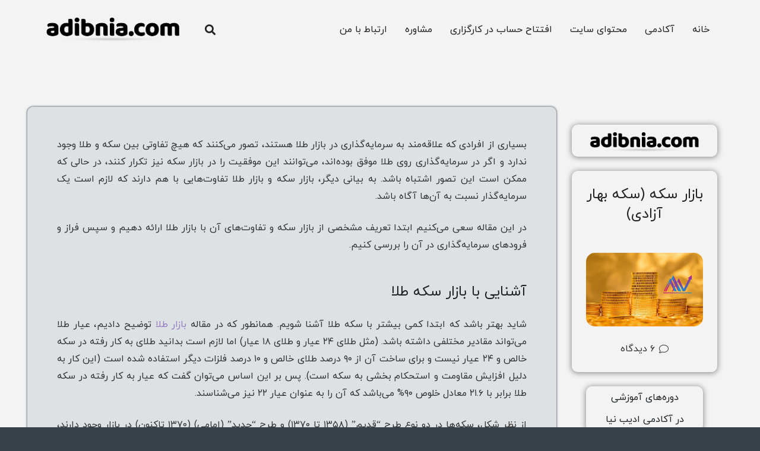

--- FILE ---
content_type: text/html; charset=UTF-8
request_url: https://adibnia.com/bahar-azadi-coin/
body_size: 14613
content:
<!DOCTYPE HTML><html dir="rtl" lang="fa-IR" prefix="og: https://ogp.me/ns#"><head><meta charset="UTF-8"><title>بازار سکه | امیرحسین ادیب نیا | سرمایه گذاری در بازار سکه</title><meta name="description" content="بازار سکه بهار آزادی یکی از بازارهای مناسب برای سرمایه‌گذاری است که هم به روش سنتی یعنی خرید و فروش سکه فیزیکی، و هم به روش مدرن و در قالب بازار گواهی ..."/><meta name="robots" content="follow, index, max-snippet:-1, max-video-preview:-1, max-image-preview:large"/><link rel="canonical" href="https://adibnia.com/bahar-azadi-coin/" /><meta property="og:locale" content="fa_IR" /><meta property="og:type" content="article" /><meta property="og:title" content="بازار سکه | امیرحسین ادیب نیا | سرمایه گذاری در بازار سکه" /><meta property="og:description" content="بازار سکه بهار آزادی یکی از بازارهای مناسب برای سرمایه‌گذاری است که هم به روش سنتی یعنی خرید و فروش سکه فیزیکی، و هم به روش مدرن و در قالب بازار گواهی ..." /><meta property="og:url" content="https://adibnia.com/bahar-azadi-coin/" /><meta property="og:site_name" content="امیرحسین ادیب نیا | بازارهای مالی" /><meta property="article:publisher" content="https://www.facebook.com/amirhossein.adibnia" /><meta property="article:section" content="موفقیت مالی" /><meta property="og:updated_time" content="2023-01-21T01:51:59+03:30" /><meta property="og:image" content="https://adibnia.com/wp-content/uploads/Bazar_Seke_Bahar_Azadi.jpg" /><meta property="og:image:secure_url" content="https://adibnia.com/wp-content/uploads/Bazar_Seke_Bahar_Azadi.jpg" /><meta property="og:image:width" content="661" /><meta property="og:image:height" content="417" /><meta property="og:image:alt" content="بازار سکه" /><meta property="og:image:type" content="image/jpeg" /><meta property="article:published_time" content="2018-03-08T16:34:33+00:00" /><meta property="article:modified_time" content="2023-01-20T22:21:59+00:00" /><meta name="twitter:card" content="summary_large_image" /><meta name="twitter:title" content="بازار سکه | امیرحسین ادیب نیا | سرمایه گذاری در بازار سکه" /><meta name="twitter:description" content="بازار سکه بهار آزادی یکی از بازارهای مناسب برای سرمایه‌گذاری است که هم به روش سنتی یعنی خرید و فروش سکه فیزیکی، و هم به روش مدرن و در قالب بازار گواهی ..." /><meta name="twitter:site" content="@amir000000amir" /><meta name="twitter:creator" content="@amir000000amir" /><meta name="twitter:image" content="https://adibnia.com/wp-content/uploads/Bazar_Seke_Bahar_Azadi.jpg" /> <script type="application/ld+json" class="rank-math-schema">{"@context":"https://schema.org","@graph":[{"@type":["EducationalOrganization","Organization"],"@id":"https://adibnia.com/#organization","name":"\u0627\u0645\u06cc\u0631\u062d\u0633\u06cc\u0646 \u0627\u062f\u06cc\u0628 \u0646\u06cc\u0627","url":"https://adibnia.com","sameAs":["https://www.facebook.com/amirhossein.adibnia","https://twitter.com/amir000000amir"],"logo":{"@type":"ImageObject","@id":"https://adibnia.com/#logo","url":"https://adibnia.com/wp-content/uploads/adibnia-com-logo-black-square-success.png","contentUrl":"https://adibnia.com/wp-content/uploads/adibnia-com-logo-black-square-success.png","caption":"\u0627\u0645\u06cc\u0631\u062d\u0633\u06cc\u0646 \u0627\u062f\u06cc\u0628 \u0646\u06cc\u0627 | \u0628\u0627\u0632\u0627\u0631\u0647\u0627\u06cc \u0645\u0627\u0644\u06cc","inLanguage":"fa-IR","width":"1054","height":"1054"}},{"@type":"WebSite","@id":"https://adibnia.com/#website","url":"https://adibnia.com","name":"\u0627\u0645\u06cc\u0631\u062d\u0633\u06cc\u0646 \u0627\u062f\u06cc\u0628 \u0646\u06cc\u0627 | \u0628\u0627\u0632\u0627\u0631\u0647\u0627\u06cc \u0645\u0627\u0644\u06cc","alternateName":"\u0628\u0627\u0632\u0627\u0631\u0647\u0627\u06cc \u0645\u0627\u0644\u06cc | \u0627\u0645\u06cc\u0631\u062d\u0633\u06cc\u0646 \u0627\u062f\u06cc\u0628 \u0646\u06cc\u0627","publisher":{"@id":"https://adibnia.com/#organization"},"inLanguage":"fa-IR"},{"@type":"ImageObject","@id":"https://adibnia.com/wp-content/uploads/Bazar_Seke_Bahar_Azadi.jpg","url":"https://adibnia.com/wp-content/uploads/Bazar_Seke_Bahar_Azadi.jpg","width":"661","height":"417","inLanguage":"fa-IR"},{"@type":"WebPage","@id":"https://adibnia.com/bahar-azadi-coin/#webpage","url":"https://adibnia.com/bahar-azadi-coin/","name":"\u0628\u0627\u0632\u0627\u0631 \u0633\u06a9\u0647 | \u0627\u0645\u06cc\u0631\u062d\u0633\u06cc\u0646 \u0627\u062f\u06cc\u0628 \u0646\u06cc\u0627 | \u0633\u0631\u0645\u0627\u06cc\u0647 \u06af\u0630\u0627\u0631\u06cc \u062f\u0631 \u0628\u0627\u0632\u0627\u0631 \u0633\u06a9\u0647","datePublished":"2018-03-08T20:04:33+03:30","dateModified":"2023-01-21T01:51:59+03:30","isPartOf":{"@id":"https://adibnia.com/#website"},"primaryImageOfPage":{"@id":"https://adibnia.com/wp-content/uploads/Bazar_Seke_Bahar_Azadi.jpg"},"inLanguage":"fa-IR"},{"@type":"Person","@id":"https://adibnia.com/bahar-azadi-coin/#author","name":"\u0627\u0645\u06cc\u0631\u062d\u0633\u06cc\u0646 \u0627\u062f\u06cc\u0628 \u0646\u06cc\u0627","image":{"@type":"ImageObject","@id":"https://adibnia.com/wp-content/litespeed/avatar/de6ecfd6fe95c81947550405f6b3da13.jpg?ver=1768424634","url":"https://adibnia.com/wp-content/litespeed/avatar/de6ecfd6fe95c81947550405f6b3da13.jpg?ver=1768424634","caption":"\u0627\u0645\u06cc\u0631\u062d\u0633\u06cc\u0646 \u0627\u062f\u06cc\u0628 \u0646\u06cc\u0627","inLanguage":"fa-IR"},"worksFor":{"@id":"https://adibnia.com/#organization"}},{"@type":"BlogPosting","headline":"\u0628\u0627\u0632\u0627\u0631 \u0633\u06a9\u0647 | \u0627\u0645\u06cc\u0631\u062d\u0633\u06cc\u0646 \u0627\u062f\u06cc\u0628 \u0646\u06cc\u0627 | \u0633\u0631\u0645\u0627\u06cc\u0647 \u06af\u0630\u0627\u0631\u06cc \u062f\u0631 \u0628\u0627\u0632\u0627\u0631 \u0633\u06a9\u0647","keywords":"\u0628\u0627\u0632\u0627\u0631 \u0633\u06a9\u0647","datePublished":"2018-03-08T20:04:33+03:30","dateModified":"2023-01-21T01:51:59+03:30","author":{"@id":"https://adibnia.com/bahar-azadi-coin/#author","name":"\u0627\u0645\u06cc\u0631\u062d\u0633\u06cc\u0646 \u0627\u062f\u06cc\u0628 \u0646\u06cc\u0627"},"publisher":{"@id":"https://adibnia.com/#organization"},"description":"\u0628\u0627\u0632\u0627\u0631 \u0633\u06a9\u0647 \u0628\u0647\u0627\u0631 \u0622\u0632\u0627\u062f\u06cc \u06cc\u06a9\u06cc \u0627\u0632 \u0628\u0627\u0632\u0627\u0631\u0647\u0627\u06cc \u0645\u0646\u0627\u0633\u0628 \u0628\u0631\u0627\u06cc \u0633\u0631\u0645\u0627\u06cc\u0647\u200c\u06af\u0630\u0627\u0631\u06cc \u0627\u0633\u062a \u06a9\u0647 \u0647\u0645 \u0628\u0647 \u0631\u0648\u0634 \u0633\u0646\u062a\u06cc \u06cc\u0639\u0646\u06cc \u062e\u0631\u06cc\u062f \u0648 \u0641\u0631\u0648\u0634 \u0633\u06a9\u0647 \u0641\u06cc\u0632\u06cc\u06a9\u06cc\u060c \u0648 \u0647\u0645 \u0628\u0647 \u0631\u0648\u0634 \u0645\u062f\u0631\u0646 \u0648 \u062f\u0631 \u0642\u0627\u0644\u0628 \u0628\u0627\u0632\u0627\u0631 \u06af\u0648\u0627\u0647\u06cc ...","name":"\u0628\u0627\u0632\u0627\u0631 \u0633\u06a9\u0647 | \u0627\u0645\u06cc\u0631\u062d\u0633\u06cc\u0646 \u0627\u062f\u06cc\u0628 \u0646\u06cc\u0627 | \u0633\u0631\u0645\u0627\u06cc\u0647 \u06af\u0630\u0627\u0631\u06cc \u062f\u0631 \u0628\u0627\u0632\u0627\u0631 \u0633\u06a9\u0647","@id":"https://adibnia.com/bahar-azadi-coin/#richSnippet","isPartOf":{"@id":"https://adibnia.com/bahar-azadi-coin/#webpage"},"image":{"@id":"https://adibnia.com/wp-content/uploads/Bazar_Seke_Bahar_Azadi.jpg"},"inLanguage":"fa-IR","mainEntityOfPage":{"@id":"https://adibnia.com/bahar-azadi-coin/#webpage"}}]}</script> <link rel="alternate" type="application/rss+xml" title="امیرحسین ادیب نیا | بازارهای مالی &raquo; خوراک" href="https://adibnia.com/feed/" /><link rel="alternate" type="application/rss+xml" title="امیرحسین ادیب نیا | بازارهای مالی &raquo; خوراک دیدگاه‌ها" href="https://adibnia.com/comments/feed/" /><link rel="alternate" type="application/rss+xml" title="امیرحسین ادیب نیا | بازارهای مالی &raquo; بازار سکه (سکه بهار آزادی) خوراک دیدگاه‌ها" href="https://adibnia.com/bahar-azadi-coin/feed/" /><link rel="alternate" title="oEmbed (JSON)" type="application/json+oembed" href="https://adibnia.com/wp-json/oembed/1.0/embed?url=https%3A%2F%2Fadibnia.com%2Fbahar-azadi-coin%2F" /><link rel="alternate" title="oEmbed (XML)" type="text/xml+oembed" href="https://adibnia.com/wp-json/oembed/1.0/embed?url=https%3A%2F%2Fadibnia.com%2Fbahar-azadi-coin%2F&#038;format=xml" /><meta name="viewport" content="width=device-width, initial-scale=1"><meta name="SKYPE_TOOLBAR" content="SKYPE_TOOLBAR_PARSER_COMPATIBLE"><meta name="theme-color" content="#f6f6f6"><link data-optimized="2" rel="stylesheet" href="https://adibnia.com/wp-content/litespeed/css/92db0c9d72b455e81126044247086443.css?ver=dc112" /><link rel="https://api.w.org/" href="https://adibnia.com/wp-json/" /><link rel="alternate" title="JSON" type="application/json" href="https://adibnia.com/wp-json/wp/v2/posts/7375" /><link rel="EditURI" type="application/rsd+xml" title="RSD" href="https://adibnia.com/xmlrpc.php?rsd" /><link rel='shortlink' href='https://adibnia.com/?p=7375' />
 <script data-optimized="1" src="[data-uri]" defer></script>  <script data-optimized="1" src="[data-uri]" defer></script> <meta name="generator" content="Powered by WPBakery Page Builder - drag and drop page builder for WordPress."/><link rel="icon" href="https://adibnia.com/wp-content/uploads/approved-signal.png" sizes="32x32" /><link rel="icon" href="https://adibnia.com/wp-content/uploads/approved-signal.png" sizes="192x192" /><link rel="apple-touch-icon" href="https://adibnia.com/wp-content/uploads/approved-signal.png" /><meta name="msapplication-TileImage" content="https://adibnia.com/wp-content/uploads/approved-signal.png" />
<noscript><style>.wpb_animate_when_almost_visible { opacity: 1; }</style></noscript></head><body class="rtl wp-singular post-template-default single single-post postid-7375 single-format-standard wp-embed-responsive wp-theme-Impreza wp-child-theme-Impreza-child l-body Impreza_8.17.4 us-core_8.17.4 header_hor headerinpos_top state_default wpb-js-composer js-comp-ver-6.10.0 vc_responsive" itemscope itemtype="https://schema.org/WebPage"><div class="l-preloader"><div class="l-preloader-spinner"><div class="g-preloader type_1"><div></div></div></div></div><div class="l-canvas type_wide"><header id="page-header" class="l-header pos_static shadow_thin bg_transparent id_22932" itemscope itemtype="https://schema.org/WPHeader"><div class="l-subheader at_middle"><div class="l-subheader-h"><div class="l-subheader-cell at_left"><nav class="w-nav type_desktop ush_menu_2 dropdown_height m_align_none m_layout_dropdown" itemscope itemtype="https://schema.org/SiteNavigationElement"><a class="w-nav-control" aria-label="فهرست" href="#"><div class="w-nav-icon"><div></div></div></a><ul class="w-nav-list level_1 hide_for_mobiles hover_simple"><li id="menu-item-9339" class="menu-item menu-item-type-custom menu-item-object-custom menu-item-home w-nav-item level_1 menu-item-9339"><a class="w-nav-anchor level_1" href="https://adibnia.com/"><span class="w-nav-title">خانه</span><span class="w-nav-arrow"></span></a></li><li id="menu-item-23782" class="menu-item menu-item-type-custom menu-item-object-custom w-nav-item level_1 menu-item-23782"><a class="w-nav-anchor level_1" href="https://adibnia.com/academy/"><span class="w-nav-title">آکادمی</span><span class="w-nav-arrow"></span></a></li><li id="menu-item-23994" class="menu-item menu-item-type-custom menu-item-object-custom menu-item-has-children w-nav-item level_1 menu-item-23994"><a class="w-nav-anchor level_1"><span class="w-nav-title">محتوای سایت</span><span class="w-nav-arrow"></span></a><ul class="w-nav-list level_2"><li id="menu-item-6280" class="menu-item menu-item-type-post_type menu-item-object-page w-nav-item level_2 menu-item-6280"><a class="w-nav-anchor level_2" href="https://adibnia.com/articles/"><span class="w-nav-title">مقالات</span><span class="w-nav-arrow"></span></a></li><li id="menu-item-23993" class="menu-item menu-item-type-post_type menu-item-object-page w-nav-item level_2 menu-item-23993"><a class="w-nav-anchor level_2" href="https://adibnia.com/videos/"><span class="w-nav-title">ویدئوها</span><span class="w-nav-arrow"></span></a></li></ul></li><li id="menu-item-21791" class="menu-item menu-item-type-post_type menu-item-object-page w-nav-item level_1 menu-item-21791"><a class="w-nav-anchor level_1" href="https://adibnia.com/broker/"><span class="w-nav-title">افتتاح حساب در کارگزاری</span><span class="w-nav-arrow"></span></a></li><li id="menu-item-23739" class="menu-item menu-item-type-custom menu-item-object-custom w-nav-item level_1 menu-item-23739"><a class="w-nav-anchor level_1" href="https://adibnia.com/consultation/"><span class="w-nav-title">مشاوره</span><span class="w-nav-arrow"></span></a></li><li id="menu-item-9351" class="menu-item menu-item-type-custom menu-item-object-custom w-nav-item level_1 menu-item-9351"><a class="w-nav-anchor level_1" href="https://adibnia.com/contact/"><span class="w-nav-title">ارتباط با من</span><span class="w-nav-arrow"></span></a></li><li class="w-nav-close"></li></ul><div class="w-nav-options hidden" onclick='return {&quot;mobileWidth&quot;:900,&quot;mobileBehavior&quot;:1}'></div></nav></div><div class="l-subheader-cell at_center"></div><div class="l-subheader-cell at_right"><div class="w-search hidden_for_tablets hidden_for_mobiles ush_search_1 elm_in_header layout_fullwidth"><a class="w-search-open" role="button" aria-label="جستجو" href="#"><i class="fas fa-search"></i></a><div class="w-search-form"><form class="w-form-row for_text" role="search" action="https://adibnia.com/" method="get"><div class="w-form-row-field"><input type="text" name="s" placeholder="جست‌وجو" aria-label="جست‌وجو" value/></div><button aria-label="بستن" class="w-search-close" type="button"></button></form></div></div><div class="w-image ush_image_1"><a href="https://adibnia.com/" aria-label="پیوند" class="w-image-h"><img width="1054" height="262" src="https://adibnia.com/wp-content/uploads/adibnia-com-logo-black-success.png" class="attachment-full size-full" alt="" decoding="async" fetchpriority="high" srcset="https://adibnia.com/wp-content/uploads/adibnia-com-logo-black-success.png 1054w, https://adibnia.com/wp-content/uploads/adibnia-com-logo-black-success-768x191.png 768w" sizes="(max-width: 1054px) 100vw, 1054px" /></a></div></div></div></div><div class="l-subheader for_hidden hidden"><div class="w-search hidden_for_laptops ush_search_2 elm_in_header layout_simple"><a class="w-search-open" role="button" aria-label="جستجو" href="#"><i class="fas fa-search"></i></a><div class="w-search-form"><form class="w-form-row for_text" role="search" action="https://adibnia.com/" method="get"><div class="w-form-row-field"><input type="text" name="s" placeholder="جست‌وجو" aria-label="جست‌وجو" value/></div><button class="w-search-form-btn w-btn" type="submit" aria-label="جستجو"><i class="fas fa-search"></i></button><button aria-label="بستن" class="w-search-close" type="button"></button></form></div></div></div></header><main id="page-content" class="l-main" itemprop="mainContentOfPage"><section class="l-section wpb_row us_custom_f54c299f height_auto with_shape"><div class="l-section-shape type_tilt pos_top" style="height:1vh;color:#71a7d3"><svg xmlns="http://www.w3.org/2000/svg" viewBox="0 0 64 8" preserveAspectRatio="none" width="100%" height="100%">
<path fill="currentColor" d="M64 7.9 L64 10 L0 10 L0 0 Z"/>
</svg></div><div class="l-section-h i-cf"><div class="g-cols vc_row via_flex valign_top type_default stacking_default"><div class="vc_col-sm-3 wpb_column vc_column_container"><div class="vc_column-inner us_custom_459daea7 type_sticky"><div class="wpb_wrapper"><div class="g-cols wpb_row us_custom_108f1e9a via_flex valign_middle type_default stacking_default"><div class="vc_col-sm-12 wpb_column vc_column_container"><div class="vc_column-inner us_custom_289537ba"><div class="wpb_wrapper"><div class="w-image align_center"><a target="_blank" rel="nofollow" href="https://adibnia.com/" aria-label="پیوند" class="w-image-h"><img width="1054" height="262" src="https://adibnia.com/wp-content/uploads/adibnia-com-logo-black-success.png" class="attachment-full size-full" alt="" decoding="async" srcset="https://adibnia.com/wp-content/uploads/adibnia-com-logo-black-success.png 1054w, https://adibnia.com/wp-content/uploads/adibnia-com-logo-black-success-768x191.png 768w" sizes="(max-width: 1054px) 100vw, 1054px" /></a></div></div></div></div></div><div class="w-separator size_small"></div><div class="g-cols wpb_row us_custom_108f1e9a via_flex valign_middle type_default stacking_default"><div class="vc_col-sm-12 wpb_column vc_column_container"><div class="vc_column-inner"><div class="wpb_wrapper"><div class="w-separator size_small"></div><h1 class="w-post-elm post_title align_center entry-title color_link_inherit">بازار سکه (سکه بهار آزادی)</h1><div class="w-separator size_small"></div><div class="w-post-elm post_image us_custom_04570ec2 stretched"><img width="661" height="417" src="https://adibnia.com/wp-content/uploads/Bazar_Seke_Bahar_Azadi.jpg.webp" class="attachment-full size-full wp-post-image" alt="Bazar Seke Bahar Azadi" decoding="async" srcset="https://adibnia.com/wp-content/uploads/Bazar_Seke_Bahar_Azadi.jpg.webp 661w, https://adibnia.com/wp-content/uploads/Bazar_Seke_Bahar_Azadi-300x189.jpg.webp 300w" sizes="(max-width: 661px) 100vw, 661px" title="بازار سکه (سکه بهار آزادی) 1"></div><div class="w-separator size_small"></div><div class="w-post-elm post_comments us_custom_0dde860c layout_amount color_link_inherit with_word"><i class="fal fa-comment"></i><a href="#comment" class="smooth-scroll">۶ <span class="screen-reader-text">دیدگاه</span></a></div><div class="w-separator size_small"></div></div></div></div></div><div class="w-separator size_small"></div><a class="w-flipbox animation_cardflip direction_w" title="آکادمی ادیب نیا" target="_blank" rel="nofollow" href="https://adibnia.com/academy/"><div class="w-flipbox-h easing_ease" style="transition-duration:0.5s;"><div class="w-flipbox-hh"><div class="w-flipbox-front us_custom_cc57986b" style="color:#1c2126;"><div class="w-flipbox-front-h"><div class="w-flipbox-front-title">دوره‌های آموزشی</div><div class="w-flipbox-front-desc"><p>در آکادمی ادیب نیا</p></div></div></div><div class="w-flipbox-back us_custom_cc57986b" style="display:none;"><div class="w-flipbox-back-h"><h4 class="w-flipbox-back-title">ورود به آکادمی</h4></div></div></div></div></a></div></div></div><div class="vc_col-sm-9 wpb_column vc_column_container has_bg_color"><div class="vc_column-inner us_custom_c8bd9993 type_sticky"><div class="wpb_wrapper" style="top:80px"><div class="w-post-elm post_content us_custom_43bf0ba8" itemprop="text"><p class="p1" dir="rtl" style="text-align: justify;"><span class="s1" style="font-size: 12pt;">بسیاری از افرادی که علاقه‌مند به سرمایه‌گذاری در بازار طلا هستند، تصور می‌کنند که هیچ تفاوتی بین سکه و طلا وجود ندارد و اگر در سرمایه‌گذاری روی طلا موفق بوده‌اند، می‌توانند این موفقیت را در بازار سکه نیز تکرار کنند، در حالی که ممکن است این تصور اشتباه باشد. به بیانی دیگر، بازار سکه و بازار طلا تفاوت‌هایی با هم دارند که لازم است یک سرمایه‌گذار نسبت به آن‌ها آگاه باشد.</span></p><p style="text-align: justify;"><span style="font-size: 12pt;">در این مقاله سعی می‌کنیم ابتدا تعریف مشخصی از بازار سکه و تفاوت‌های آن با بازار طلا ارائه دهیم و سپس فراز و فرودهای سرمایه‌گذاری در آن را بررسی کنیم.</span></p><h2><span style="font-size: 18pt;">آشنایی با بازار سکه طلا</span></h2><p style="text-align: justify;"><span style="font-size: 12pt;">شاید بهتر باشد که ابتدا کمی بیشتر با سکه طلا آشنا شویم. همانطور که در مقاله <a href="https://adibnia.com/gold-market/" target="_blank" rel="noopener noreferrer">بازار طلا</a> توضیح دادیم، عیار طلا می‌تواند مقادیر مختلفی داشته باشد. (مثل طلای ۲۴ عیار و طلای ۱۸ عیار) اما لازم است بدانید طلای به کار رفته در سکه خالص و ۲۴ عیار نیست و برای ساخت آن از ۹۰ درصد طلای خالص و ۱۰ درصد فلزات دیگر استفاده شده است (این کار به دلیل افزایش مقاومت و استحکام ‌بخشی به سکه است). پس بر این اساس می‌توان گفت که عیار به کار رفته در سکه طلا برابر با ۲۱.۶ معادل خلوص ۹۰% می‌باشد که آن را به عنوان عیار ۲۲ نیز می‌شناسند.</span></p><p style="text-align: justify;"><span style="font-size: 12pt;">از نظر شکل، سکه‌ها در دو نوع طرح &#8220;قدیم&#8221; (۱۳۵۸ تا ۱۳۷۰) و طرح &#8220;جدید&#8221; (امامی) (۱۳۷۰ تاکنون) در بازار وجود دارند، ولی در حال حاضر سکه‌های طرح قدیم به ندرت معامله می‌شوند.</span></p><p style="text-align: justify;"><span style="font-size: 12pt;">وزن این سکه‌ها برابر است با حدود ۸/۱۳۶ گرم (در برخی منابع ۸/۱۳۳ گرم) و از نظر قطع نیز، سکه‌ها در انواع &#8220;ربع&#8221;، &#8220;نیم&#8221; و &#8220;یک&#8221; (تمام سکه) موجود هستند. بر همین اساس وزن نیم سکه ۴.۰۶۶۵ گرم و وزن ربع سکه ۲.۰۳۳۲۵ گرم خواهد بود.</span></p><ul><li><span style="font-size: 14pt;">تمام سکه :  ۸/۱۳۵۹۸ گرم</span></li><li><span style="font-size: 14pt;">نیم سکه :  ۴/۰۶۶۵ گرم</span></li><li><span style="font-size: 14pt;">ربع سکه :  ۲/۰۳۳۲۵ گرم</span></li></ul><h3><img loading="lazy" decoding="async" class="aligncenter wp-image-7545" src="https://adibnia.com/wp-content/uploads/seke_jadid.jpg.webp" alt="بازار سکه - سکه طرح جدید (امامی)" width="600" height="410" title="بازار سکه (سکه بهار آزادی) 2" srcset="https://adibnia.com/wp-content/uploads/seke_jadid.jpg.webp 400w, https://adibnia.com/wp-content/uploads/seke_jadid-300x205.jpg 300w" sizes="auto, (max-width: 600px) 100vw, 600px" /></h3><h2><span style="font-size: 18pt;">فرمول محاسبه قیمت سکه</span></h2><p style="text-align: justify;"><span style="font-size: 12pt;">در مقاله <a href="https://adibnia.com/gold-market/" target="_blank" rel="noopener noreferrer">بازار طلا</a> توضیحاتی در مورد اونس جهانی و نحوه تبدیل آن به گرم و مشاهده قیمت لحظه‌ای طلا در بازارهای جهانی ارائه شد. حال بر اساس اعداد و ارقام بالا و قیمت طلای جهانی می‌توان ارزش واقعی سکه بهار آزادی را محاسبه کرد.</span></p><p style="text-align: justify;"><span style="font-size: 12pt;">برای این کار کافی ‌است وزن طلای موجود در سکه مورد نظر را بر عدد ۳۱.۱ (هر اونس از فلزات گران‌بها برابر با ۳۱.۱ گرم است) تقسیم کنید و در قیمت جهانی طلا ضرب نمایید. به عبارت ساده‌تر &#8220;فرمول محاسبه قیمت سکه&#8221; به این صورت خواهد بود:</span></p><p style="text-align: center;"><span style="font-size: 14pt; color: #71a7d3;">قیمت دلار به تومان × قیمت جهانی طلا به دلار × ( ۳۱/۱ ÷ ۰.۹ × ۸/۱۳۶ ) = قیمت تمام سکه</span></p><ul><li><p style="text-align: justify;"><span style="font-size: 12pt;">۸/۱۳۶  ⇐ وزن سکه</span></p></li><li style="text-align: justify;"><p style="text-align: justify;"><span style="font-size: 12pt;">۰/۹ ⇐ درصد طلای به کار رفته در سکه (عیار سکه)</span></p></li><li style="text-align: justify;"><p style="text-align: justify;"><span style="font-size: 12pt;">۳۱/۱ ⇐ عدد تبدیل اونس به گرم</span></p></li></ul><p style="text-align: justify;"><span style="font-size: 12pt;">البته بعد از محاسبات بالا لازم است مبلغ هزینه ضرب سکه توسط بانک مرکزی، که عددی حدود هفت هزار تومان می‌باشد را به کل عدد بدست آمده اضافه کنید. عدد محاسبه شده ارزش واقعی سکه است و اگر در بازار عددی غیر از این معامله می‌شود شما شاهد حباب سکه (فاصله قیمت ذاتی سکه و قیمت بازاری آن) هستید. برای مثال اگر قیمت سکه بر اساس فرمولی که در بالا گفته شد ۶,۰۰۰,۰۰۰ تومان محاسبه شود، اما در بازار ۶,۶۰۰,۰۰۰ تومان معامله شود، به این معنی است که قیمت سکه در حال حاضر ۱۰ درصد حباب دارد و اگر قیمت آن ۵,۷۵۰۰,۰۰۰ تومان باشد، به معنی حباب <span style="color: #ff0000;">منفی پنج درصدی</span> است.</span></p><h2 class="p3" style="text-align: justify;"><span class="s1" style="font-size: 18pt;">ارتباط بازار سکه و بازار طلا</span></h2><p class="p1" dir="rtl" style="text-align: justify;"><span style="font-size: 12pt;"><span class="s1">بازار سکه یکی از مهمترین بازارهای جذب سرمایه‌های خرد در ایران است</span><span class="s2">.</span><span class="s1"> از سکه و البته طلا معمولا به عنوان کالاهایی که قابلیت نقدشوندگی نسبتا خوبی دارند، یاد می‌شود. بازار طلا و بازار سکه هر چند از نظر نقدشوندگی شبیه بازار ارز هستند، اما در نظر سرمایه‌گذاران تا حدودی از امنیت بیشتری برخوردارند. این فلز گران‌بها نسبت به پول‌های کاغذی (مثل دلار آمریکا) ارزش بیشتری میان سرمایه‌گذاران خرد دارد؛ چون خریداران سکه و طلا به ارزش ذاتی کالایی که می‌خرند اطمینان بیشتری دارند و می‌دانند که این ارزش ذاتی به ‌سادگی و با تغییر سیاست‌ دولت‌ها، تغییر نمی‌کند</span><span class="s2">.</span></span></p><p class="p4" dir="rtl" style="text-align: justify;"><span class="s1" style="font-size: 12pt;">درست است که طلا و سکه، هر دو، قدرت نقدشوندگی مناسبی دارند، اما باید گفت که سکه در این زمینه کمی قدرتمندتر از طلاست. برای فروش سکه کافی‌ است که یک مغازه طلا فروشی پیدا کنید و سکه‌تان را با قیمت روز در آنجا بفروشید. مغازه‌های طلافروشی تقریبا همیشه خریدار سکه هستند، مگر در مواردی بسیار نادر. اما ممکن است برای خرید طلا از شما فاکتور خرید بخواهند و یا به دلیل دست ‌دوم بودن طلا، آن را کمی پایین‌تر از قیمت روز از شما خریداری کنند.</span></p><p class="p4" dir="rtl" style="text-align: justify;"><span style="font-size: 12pt;"><span class="s1">قیمت سکه تابع عرضه و تقاضا است، اما با توضیحات و فرمول‌هایی که در بالا اشاره شد، در اصل قیمتی جهانی دارد و تا حدود زیادی نیز کنترل این عرضه و تقاضا در اختیار دولت است. چرا که</span><span class="s1"> فروش و واگذاری سکه در انحصار یک نهاد دولتی، یعنی بانک مرکزی است و به نوعی بانک مرکزی می‌تواند عرضه و تقاضای موجود در بازار را کنترل کند. توجه به این موارد و همچنین بحث حباب قیمتی که پیش‌تر اشاره شد، می‌تواند شما را برای تصمیم گیری درست در هنگام سرمایه‌گذاری در این بازار راهنمایی کند.</span></span></p><p><img loading="lazy" decoding="async" class="aligncenter wp-image-7551" src="https://adibnia.com/wp-content/uploads/seke-bahar-azadi.jpg.webp" alt="بازار سکه بهار آزادی" width="600" height="401" title="بازار سکه (سکه بهار آزادی) 3" srcset="https://adibnia.com/wp-content/uploads/seke-bahar-azadi.jpg.webp 624w, https://adibnia.com/wp-content/uploads/seke-bahar-azadi-300x200.jpg 300w, https://adibnia.com/wp-content/uploads/seke-bahar-azadi-600x401.jpg 600w" sizes="auto, (max-width: 600px) 100vw, 600px" /></p><h2><span style="font-size: 18pt;">بهترین زمان برای ورود به بازار سکه</span></h2><p class="p7" dir="rtl" style="text-align: justify;"><span style="font-size: 12pt;"><span class="s1">با این که خیلی‌ها معتقدند به‌طور کلی سرمایه‌گذاری در بازار طلا و سکه در طول زمان، فرایند سودآوری به حساب می‌آید، اما به نظر من شما باید به این جمله که &#8220;در زمان مناسب در مکان مناسب حاضر شوید&#8221; نیز معتقد باشید. چون وضعیت این بازارها همیشه تحت تأثیر قیمت طلای جهانی و قیمت ارز بوده است، نباید از نوسان قیمت‌های آن غافل بود. به نوعی می‌توان گفت که بهترین زمان برای ورود به بازار سکه، زمان شروع تلاطم‌های اقتصادی و افزایش نرخ ارز است. مثل اتفاقی که در سال ۹۷ افتاد و قیمت سکه طلا به چیزی حدود ۵ میلیون و ۵۰۰ هزار تومان رسید، درحالی که در سال ۹۶ همان سکه با قیمت ۱ میلیون و ۱۰۰ هزار تومان نیز فروخته می‌شد</span><span class="s2">.</span></span></p><p class="p7" dir="rtl" style="text-align: justify;"><span style="font-size: 12pt;"><span class="s1">کسانی که می خواهند از نوسانات بازار سکه به‌عنوان منبع درآمد استفاده کنند، باید قدرت تحمل ریسک را در خود ایجاد نمایند تا بدون ترس و دلهره معاملات خوبی داشته باشند. </span><span class="s1">در پایان به این نکته توجه کنید که سرمایه‌گذاری روی طلا یا سکه، به معنی خریدن و انبار کردن آن‌ها در خانه یا گاو صندوق نیست. شما باید بتوانید این سرمایه را وارد جریان اقتصادی کشور کنید و برای این کار به مهارت، دقت و تخصص نیز نیاز دارید. در ادامه بیشتر به این موضوع خواهیم پرداخت&#8230;</span></span></p><h2><span style="font-size: 18pt;">بازارهای نوین مبتنی بر طلا و سکه</span></h2><p dir="rtl" style="text-align: justify;"><span style="font-size: 12pt;">در این مقاله توضیحات مفیدی در مورد بازار سکه ارائه شد. اما بیشتر این توضیحات مربوط به بازار سنتی بوده و برای سرمایه‌گذاری‌های کوچک می‌تواند کارا باشد. ولی اگر تصمیم جدی در مورد سرمایه‌گذاری بازار سکه یا طلا را دارید، می‌توانید از روش‌‌های مرسوم دنیا که چند سالی است در ایران نیز رایج شده استفاده نمایید.</span></p><p dir="rtl" style="text-align: justify;"><span style="font-size: 12pt;">این روش‌های جدید که مبتنی بر بازارهای مالی و پیشرفته سامان‌دهی می‌شوند، گواهی سپرده سکه طلا و بازار آتی سکه نام دارند. فرآیند معاملات در این بازارها شبیه به خرید و فروش سهام از طریق معاملات آنلاین است. برای آشنایی بیشتر با این بازارها حتما مقالات <span style="text-decoration: underline;">بازار آتی سکه</span> و <a href="https://adibnia.com/introduction_to_gold_coin_certificate_of_deposit/" target="_blank" rel="noopener noreferrer">گواهی سپرده سکه طلا</a> را مطالعه نمایید.</span></p><h2><span style="font-size: 18pt;">چکیده مطلب:</span></h2><p style="text-align: justify;"><span style="font-size: 12pt;">بازار سکه یکی از بازارهای مناسب سرمایه‌گذاری است که هم به روش سنتی یعنی خرید و فروش فیزیکی سکه و هم به روش‌های مدرن و در قالب بازار آتی سکه و <a href="https://adibnia.com/introduction_to_gold_coin_certificate_of_deposit/" target="_blank" rel="noopener noreferrer">گواهی سپرده سکه طلا</a>، می‌توان اقدام به سرمایه‌گذاری مناسب در آن نمود. سکه و طلا همواره به عنوان یکی از سرمایه‌گذاری‌های امن در دنیا مورد توجه بوده‌اند و به لحاظ حفظ ارزش واحد پولی در برابر تورم نیز عملکرد خوبی دارند. اما توجه کنید که برای داشتن یک سرمایه‌گذاری مناسب و موفق باید &#8220;در زمان مناسب و در مکان مناسب&#8221; حاضر شوید، و برای این کار هم حتما به دانش و مهارت کافی نیاز خواهید داشت&#8230;</span></p></div></div></div></div><div class="vc_col-sm-12 wpb_column vc_column_container"><div class="vc_column-inner"><div class="wpb_wrapper"><div class="w-separator size_medium" id="comment"></div><div class="w-separator size_medium"></div></div></div></div></div></div></section><section class="l-section wpb_row us_custom_5fb8d86d height_auto with_shape"><div class="l-section-shape type_tilt pos_top hor_flip" style="height:1vh;color:#71a7d3"><svg xmlns="http://www.w3.org/2000/svg" viewBox="0 0 64 8" preserveAspectRatio="none" width="100%" height="100%">
<path fill="currentColor" d="M64 7.9 L64 10 L0 10 L0 0 Z"/>
</svg></div><div class="l-section-shape type_tilt pos_bottom hor_flip" style="height:1vh;color:#71a7d3"><svg xmlns="http://www.w3.org/2000/svg" viewBox="0 0 64 8" preserveAspectRatio="none" width="100%" height="100%">
<path fill="currentColor" d="M64 7.9 L64 10 L0 10 L0 0 Z"/>
</svg></div><div class="l-section-h i-cf"><div class="g-cols vc_row via_flex valign_top type_default stacking_default"><div class="vc_col-sm-8 wpb_column vc_column_container"><div class="vc_column-inner"><div class="wpb_wrapper"><div class="w-separator size_medium"></div><div class="wpb_text_column us_custom_799f3d4a"><div class="wpb_wrapper"><p style="text-align: center;">نظرات این مطلب</p></div></div><div class="w-separator size_medium"></div><div class="g-cols wpb_row us_custom_3f0a9f38 hide_on_default hide_on_laptops via_flex valign_middle type_boxes stacking_default"><div class="vc_col-sm-12 wpb_column vc_column_container"><div class="vc_column-inner"><div class="wpb_wrapper"><div class="w-separator size_medium"></div><div class="w-image us_custom_1ba6a17a style_circle align_center"><div url class="w-image-h"><img width="600" height="600" src="https://adibnia.com/wp-content/uploads/adibnia-avatar.png" class="attachment-full size-full" alt="" decoding="async" loading="lazy" srcset="https://adibnia.com/wp-content/uploads/adibnia-avatar.png 600w, https://adibnia.com/wp-content/uploads/adibnia-avatar-350x350.png 350w" sizes="auto, (max-width: 600px) 100vw, 600px" /></div></div><div class="wpb_text_column"><div class="wpb_wrapper"><p style="text-align: center;"><strong>امیرحسین ادیب نیا</strong></p></div></div><div class="w-separator size_small with_line width_30 thick_1 style_solid color_border align_center"><div class="w-separator-h"></div></div><div class="wpb_text_column"><div class="wpb_wrapper"><p style="text-align: center;">با رویکردی موثر در این فضا حضور دارم.<br />
امیدوارم حال و انرژیِ خوب، در زندگیِ من و تو جریان یابد.</p></div></div><div class="w-separator size_medium"></div></div></div></div></div><div class="w-separator hide_on_default hide_on_laptops size_medium"></div><div class="w-post-elm post_comments us_custom_a9144536 nazar layout_comments_template"><div id="comments" class="w-comments"><h4 class="w-comments-title">
<span>۶ <span class="screen-reader-text">دیدگاه</span>.</span> <a href="#respond">شما هم نظر خود را بنویسید:</a></h4><ul class="w-comments-list"><li class="comment even thread-even depth-1 w-comments-item" id="comment-22826"><div class="w-comments-item-meta">
<img alt='' src='https://adibnia.com/wp-content/litespeed/avatar/7d5d4399dd5cf486d40eab35da10071a.jpg?ver=1768436621' srcset='https://adibnia.com/wp-content/litespeed/avatar/1e01173a0d4868722f8690ffbd14a103.jpg?ver=1768436621 2x' class='avatar avatar-50 photo' height='50' width='50' loading='lazy' decoding='async'/><div class="w-comments-item-author">
<span>سعید</span></div>
<a class="w-comments-item-date smooth-scroll" href="#comment-22826">۱۷ مرداد ۱۳۹۹ ۱۴:۵۰</a></div><div class="w-comments-item-text"><p>بسیار آموزنده بود</p></div><a rel="nofollow" class="comment-reply-link" href="#comment-22826" data-commentid="22826" data-postid="7375" data-belowelement="comment-22826" data-respondelement="respond" data-replyto="پاسخ به سعید" aria-label="پاسخ به سعید">پاسخ</a></li><li class="comment odd alt thread-odd thread-alt depth-1 w-comments-item" id="comment-21300"><div class="w-comments-item-meta">
<img alt='' src='https://adibnia.com/wp-content/litespeed/avatar/46393713aeb5baa16592de9a30a23dfa.jpg?ver=1768435311' srcset='https://adibnia.com/wp-content/litespeed/avatar/19b2266643754b2f91ad7c8733037ff8.jpg?ver=1768435311 2x' class='avatar avatar-50 photo' height='50' width='50' loading='lazy' decoding='async'/><div class="w-comments-item-author">
<span>زینب زارعی</span></div>
<a class="w-comments-item-date smooth-scroll" href="#comment-21300">۲۲ اردیبهشت ۱۳۹۹ ۱۴:۳۵</a></div><div class="w-comments-item-text"><p>ممنون از مقاله مفید و جالب شما واقعا مطالبش عالی بود ، اگر ممکن است یک نمونه محاسبه سکه را انجام دهید.</p></div><a rel="nofollow" class="comment-reply-link" href="#comment-21300" data-commentid="21300" data-postid="7375" data-belowelement="comment-21300" data-respondelement="respond" data-replyto="پاسخ به زینب زارعی" aria-label="پاسخ به زینب زارعی">پاسخ</a><ul class="children"><li class="comment even depth-2 w-comments-item" id="comment-21302"><div class="w-comments-item-meta">
<img alt='' src='https://adibnia.com/wp-content/litespeed/avatar/0e1d9bcba6640839ccff113087b27fd4.jpg?ver=1768469969' srcset='https://adibnia.com/wp-content/litespeed/avatar/a0126ac380f726f2db35b739bfef8652.jpg?ver=1768469968 2x' class='avatar avatar-50 photo' height='50' width='50' loading='lazy' decoding='async'/><div class="w-comments-item-author">
<span>ابوالفضل عرفانیان</span></div>
<a class="w-comments-item-date smooth-scroll" href="#comment-21302">۲۲ اردیبهشت ۱۳۹۹ ۱۶:۴۰</a></div><div class="w-comments-item-text"><p>سلام<br />
ممنون از همراهی شما<br />
انشالله به زودی در بروزرسانی همین مقاله یک مثال هم ارائه خواهد شد</p></div><a rel="nofollow" class="comment-reply-link" href="#comment-21302" data-commentid="21302" data-postid="7375" data-belowelement="comment-21302" data-respondelement="respond" data-replyto="پاسخ به ابوالفضل عرفانیان" aria-label="پاسخ به ابوالفضل عرفانیان">پاسخ</a></li></ul></li><li class="comment odd alt thread-even depth-1 w-comments-item" id="comment-21110"><div class="w-comments-item-meta">
<img alt='' src='https://adibnia.com/wp-content/litespeed/avatar/f4c7b26fa992ca0c4f49ded4d5a7cec1.jpg?ver=1768435941' srcset='https://adibnia.com/wp-content/litespeed/avatar/b24478bfb1d42a0b24fdcdbcfdca6be0.jpg?ver=1768435940 2x' class='avatar avatar-50 photo' height='50' width='50' loading='lazy' decoding='async'/><div class="w-comments-item-author">
<span>سحر</span></div>
<a class="w-comments-item-date smooth-scroll" href="#comment-21110">۱۳ اردیبهشت ۱۳۹۹ ۱۲:۴۷</a></div><div class="w-comments-item-text"><p>سلام<br />
تشکر بابت اطلاعات مفید سایت</p></div><a rel="nofollow" class="comment-reply-link" href="#comment-21110" data-commentid="21110" data-postid="7375" data-belowelement="comment-21110" data-respondelement="respond" data-replyto="پاسخ به سحر" aria-label="پاسخ به سحر">پاسخ</a></li><li class="comment even thread-odd thread-alt depth-1 w-comments-item" id="comment-5492"><div class="w-comments-item-meta">
<img alt='' src='https://adibnia.com/wp-content/litespeed/avatar/60d04b091e1f6baa2b8fbb7bfd470f49.jpg?ver=1768525648' srcset='https://adibnia.com/wp-content/litespeed/avatar/791d78b7e1efb3f721ee99d3ed0eebd9.jpg?ver=1768525648 2x' class='avatar avatar-50 photo' height='50' width='50' loading='lazy' decoding='async'/><div class="w-comments-item-author">
<span>فرزام</span></div>
<a class="w-comments-item-date smooth-scroll" href="#comment-5492">۱۰ مرداد ۱۳۹۸ ۱۲:۳۰</a></div><div class="w-comments-item-text"><p>بسیار عالی</p></div><a rel="nofollow" class="comment-reply-link" href="#comment-5492" data-commentid="5492" data-postid="7375" data-belowelement="comment-5492" data-respondelement="respond" data-replyto="پاسخ به فرزام" aria-label="پاسخ به فرزام">پاسخ</a></li><li class="comment odd alt thread-even depth-1 w-comments-item" id="comment-40"><div class="w-comments-item-meta">
<img alt='' src='https://adibnia.com/wp-content/litespeed/avatar/d368f956dda008ec42c10d6627f60558.jpg?ver=1768435898' srcset='https://adibnia.com/wp-content/litespeed/avatar/a5453a174460722f01e3c6e6831614b1.jpg?ver=1768435898 2x' class='avatar avatar-50 photo' height='50' width='50' loading='lazy' decoding='async'/><div class="w-comments-item-author">
<span>مصطفی</span></div>
<a class="w-comments-item-date smooth-scroll" href="#comment-40">۲۴ اسفند ۱۳۹۶ ۱۱:۲۴</a></div><div class="w-comments-item-text"><p>سلام<br />
ممنون بابت اطلاعات خوب سایتتون</p></div><a rel="nofollow" class="comment-reply-link" href="#comment-40" data-commentid="40" data-postid="7375" data-belowelement="comment-40" data-respondelement="respond" data-replyto="پاسخ به مصطفی" aria-label="پاسخ به مصطفی">پاسخ</a></li></ul><div class="w-comments-pagination"></div><div id="respond" class="comment-respond"><h3 id="reply-title" class="comment-reply-title">دیدگاهتان را بنویسید <small><a rel="nofollow" id="cancel-comment-reply-link" href="/bahar-azadi-coin/#respond" style="display:none;">لغو پاسخ</a></small></h3><form action="https://adibnia.com/wp-comments-post.php" method="post" id="commentform" class="comment-form"><p class="comment-notes"><span id="email-notes">نشانی ایمیل شما منتشر نخواهد شد.</span> <span class="required-field-message">بخش‌های موردنیاز علامت‌گذاری شده‌اند <span class="required">*</span></span></p><div class="w-form-row for_textarea required"><div class="w-form-row-field"><textarea autocomplete="new-password"  aria-label="دیدگاه"  name="deb9a97c29"  placeholder="دیدگاه *" data-required="true" aria-required="true"></textarea><textarea id="comment" aria-label="hp-comment" aria-hidden="true" name="comment" autocomplete="new-password" style="padding:0 !important;clip:rect(1px, 1px, 1px, 1px) !important;position:absolute !important;white-space:nowrap !important;height:1px !important;width:1px !important;overflow:hidden !important;" tabindex="-1"></textarea></div><div class="w-form-row-state">این فیلد را پر کنید</div></div><div class="w-form-row for_text required"><div class="w-form-row-field">
<input aria-label="نام" type="text" name="author" value placeholder="نام *" data-required="true" aria-required="true"/></div><div class="w-form-row-state">این فیلد را پر کنید</div></div><div class="w-form-row for_email required"><div class="w-form-row-field">
<input aria-label="ایمیل" type="email" name="email" value placeholder="ایمیل *" data-required="true" aria-required="true"/></div><div class="w-form-row-state">لطفاً یک نشانی ایمیل معتبر بنویسید.</div></div><p class="form-submit"><button type="submit" class="w-btn us-btn-style_1"><span class="w-btn-label">فرستادن دیدگاه</span></button> <input type='hidden' name='comment_post_ID' value='7375' id='comment_post_ID' />
<input type='hidden' name='comment_parent' id='comment_parent' value='0' /></p></form></div><div class="us-comments-json hidden" onclick='return {&quot;no_content_msg&quot;:&quot;\u0627\u06cc\u0646 \u0641\u06cc\u0644\u062f \u0631\u0627 \u067e\u0631 \u06a9\u0646\u06cc\u062f&quot;,&quot;no_name_msg&quot;:&quot;\u0627\u06cc\u0646 \u0641\u06cc\u0644\u062f \u0631\u0627 \u067e\u0631 \u06a9\u0646\u06cc\u062f&quot;,&quot;no_email_msg&quot;:&quot;\u0644\u0637\u0641\u0627\u064b \u06cc\u06a9 \u0646\u0634\u0627\u0646\u06cc \u0627\u06cc\u0645\u06cc\u0644 \u0645\u0639\u062a\u0628\u0631 \u0628\u0646\u0648\u06cc\u0633\u06cc\u062f.&quot;}'></div></div></div></div></div></div><div class="vc_col-sm-4 wpb_column vc_column_container hide_on_tablets hide_on_mobiles"><div class="vc_column-inner type_sticky"><div class="wpb_wrapper"><div class="g-cols wpb_row us_custom_3f0a9f38 via_flex valign_middle type_default stacking_default"><div class="vc_col-sm-12 wpb_column vc_column_container"><div class="vc_column-inner"><div class="wpb_wrapper"><div class="w-separator size_medium"></div><div class="w-image us_custom_1ba6a17a style_circle align_center"><div url class="w-image-h"><img width="600" height="600" src="https://adibnia.com/wp-content/uploads/adibnia-avatar.png" class="attachment-full size-full" alt="" decoding="async" loading="lazy" srcset="https://adibnia.com/wp-content/uploads/adibnia-avatar.png 600w, https://adibnia.com/wp-content/uploads/adibnia-avatar-350x350.png 350w" sizes="auto, (max-width: 600px) 100vw, 600px" /></div></div><div class="wpb_text_column"><div class="wpb_wrapper"><p style="text-align: center;"><strong>امیرحسین ادیب نیا</strong></p></div></div><div class="w-separator size_small with_line width_30 thick_1 style_solid color_border align_center"><div class="w-separator-h"></div></div><div class="wpb_text_column"><div class="wpb_wrapper"><p style="text-align: center;">با رویکردی موثر در این فضا حضور دارم.<br />
امیدوارم حال و انرژیِ خوب، در زندگیِ من و تو جریان یابد.</p></div></div><div class="w-separator size_medium"></div></div></div></div></div><div class="w-image align_center"><div url class="w-image-h"><img width="800" height="1047" src="https://adibnia.com/wp-content/uploads/adibnia_main.png" class="attachment-full size-full" alt="" decoding="async" loading="lazy" srcset="https://adibnia.com/wp-content/uploads/adibnia_main.png 800w, https://adibnia.com/wp-content/uploads/adibnia_main-768x1005.png 768w" sizes="auto, (max-width: 800px) 100vw, 800px" /></div></div></div></div></div><div class="vc_col-sm-12 wpb_column vc_column_container"><div class="vc_column-inner"><div class="wpb_wrapper"><div class="w-separator size_medium" id="comment"></div></div></div></div></div></div></section></main></div><footer  id="page-footer" class="l-footer" itemscope itemtype="https://schema.org/WPFooter"><section class="l-section wpb_row us_custom_d3ad745d height_auto color_footer-bottom with_shape"><div class="l-section-shape type_tilt pos_bottom on_front" style="height:1vh;color:#71a7d3"><svg xmlns="http://www.w3.org/2000/svg" viewBox="0 0 64 8" preserveAspectRatio="none" width="100%" height="100%">
<path fill="currentColor" d="M64 7.9 L64 10 L0 10 L0 0 Z"/>
</svg></div><div class="l-section-h i-cf"><div class="g-cols vc_row via_flex valign_top type_default stacking_default" style="--additional-gap:15px;"><div class="vc_col-sm-12 wpb_column vc_column_container has_bg_color"><div class="vc_column-inner us_custom_17f42043"><div class="wpb_wrapper"><div class="g-cols wpb_row via_flex valign_top type_default stacking_default"><div class="vc_col-sm-12 wpb_column vc_column_container"><div class="vc_column-inner"><div class="wpb_wrapper"><div class="w-separator size_medium"></div></div></div></div></div><div class="g-cols wpb_row us_custom_6f339541 via_flex valign_middle type_default stacking_default"><div class="vc_col-sm-4 wpb_column vc_column_container"><div class="vc_column-inner"><div class="wpb_wrapper"><div class="w-iconbox us_custom_d44d8758 has_text_color iconpos_top style_default color_contrast align_center no_text no_title icontype_img"><div class="w-iconbox-icon" style="font-size:130px;"><img width="600" height="600" src="https://adibnia.com/wp-content/uploads/adibnia-avatar.png" class="attachment-full size-full" alt="" decoding="async" loading="lazy" srcset="https://adibnia.com/wp-content/uploads/adibnia-avatar.png 600w, https://adibnia.com/wp-content/uploads/adibnia-avatar-350x350.png 350w" sizes="auto, (max-width: 600px) 100vw, 600px" /></div><div class="w-iconbox-meta"></div></div><div class="wpb_text_column us_custom_6df4bc3a has_text_color"><div class="wpb_wrapper"><p style="text-align: center;">بهترین سرمایه‌گذاری که می‌توانید انجام دهید، سرمایه‌گذاری روی خودتان است.</p></div></div><div class="w-separator size_custom" style="height:10px"></div><div class="w-separator size_custom" style="height:10px"></div><div class="w-separator size_custom" style="height:10px"></div></div></div></div><div class="vc_col-sm-4 wpb_column vc_column_container"><div class="vc_column-inner"><div class="wpb_wrapper"><div class="w-iconbox us_custom_6df4bc3a has_text_color iconpos_top style_default color_contrast align_center no_text no_title"><a title="دیکشنری مالی و اقتصادی" target="_blank" rel="nofollow" href="https://adibnia.com/financial-dictionary/" class="w-iconbox-link" aria-label="fas|book"><div class="w-iconbox-icon" style="font-size:1.2rem;"><i class="fas fa-book"></i></div></a><div class="w-iconbox-meta"></div></div><div class="wpb_text_column us_custom_6df4bc3a has_text_color"><div class="wpb_wrapper"><p style="text-align: center;"><a href="https://adibnia.com/financial-dictionary/" target="_blank" rel="noopener">دیکشنری مالی و اقتصادی</a></p></div></div><div class="w-separator size_custom with_line width_30 thick_1 style_solid color_secondary align_center" style="height:30px"><div class="w-separator-h"></div></div><div class="w-iconbox us_custom_6df4bc3a has_text_color iconpos_top style_default color_contrast align_center no_text no_title"><div class="w-iconbox-icon" style="font-size:1.2rem;"><i class="fas fa-info"></i></div><div class="w-iconbox-meta"></div></div><div class="wpb_text_column us_custom_6df4bc3a has_text_color"><div class="wpb_wrapper"><p style="text-align: center;"><a href="https://adibnia.com/contact/" target="_blank" rel="noopener">ارسال پیام</a></p></div></div><div class="w-separator size_custom" style="height:1px"></div><div class="wpb_text_column us_custom_6df4bc3a has_text_color"><div class="wpb_wrapper"><p style="text-align: center;"><a href="mailto:info@adibnia.com" target="_blank" rel="noopener">info@adibnia.com</a></p></div></div></div></div></div><div class="vc_col-sm-4 wpb_column vc_column_container"><div class="vc_column-inner"><div class="wpb_wrapper"><div class="w-iconbox us_custom_6df4bc3a has_text_color iconpos_top style_default color_contrast align_center no_text no_title"><div class="w-iconbox-icon" style="font-size:1.2rem;"><i class="fas fa-envelope"></i></div><div class="w-iconbox-meta"></div></div><div class="wpb_text_column us_custom_6df4bc3a has_text_color"><div class="wpb_wrapper"><p style="text-align: center;">خبرنامه</p></div></div><div class="wpb_text_column"><div class="wpb_wrapper"><p style="text-align: center;"><div class="ml-embedded" data-form="TfFL7j"></div></p></div></div></div></div></div></div><div class="g-cols wpb_row via_flex valign_top type_default stacking_default"><div class="vc_col-sm-12 wpb_column vc_column_container has_text_color"><div class="vc_column-inner us_custom_8c7c504b"><div class="wpb_wrapper"><div class="w-separator size_small"></div><div class="w-socials us_custom_aa1aee10 color_text shape_none" style="--gap:0.3em;"><div class="w-socials-list"><div class="w-socials-item youtube"><a target="_blank" rel="nofollow" href="https://www.youtube.com/@adibnia" class="w-socials-item-link" title="YouTube" aria-label="YouTube"><span class="w-socials-item-link-hover"></span><i class="fab fa-youtube"></i></a></div><div class="w-socials-item telegram"><a target="_blank" rel="nofollow" href="https://t.me/info_adibnia" class="w-socials-item-link" title="Telegram" aria-label="Telegram"><span class="w-socials-item-link-hover"></span><i class="fab fa-telegram"></i></a></div><div class="w-socials-item instagram"><a target="_blank" rel="nofollow" href="https://www.instagram.com/adibnia_" class="w-socials-item-link" title="Instagram" aria-label="Instagram"><span class="w-socials-item-link-hover"></span><i class="fab fa-instagram"></i></a></div><div class="w-socials-item google"><a target="_blank" rel="nofollow" href="https://plus.google.com/114096714355182897695" class="w-socials-item-link" title="Google" aria-label="Google"><span class="w-socials-item-link-hover"></span><i class="fab fa-google"></i></a></div><div class="w-socials-item twitter"><a target="_blank" rel="nofollow" href="https://twitter.com/adibnia4" class="w-socials-item-link" title="Twitter" aria-label="Twitter"><span class="w-socials-item-link-hover"></span><i class="fab fa-twitter"></i></a></div><div class="w-socials-item facebook"><a target="_blank" rel="nofollow" href="https://www.facebook.com/amirhossein.adibnia" class="w-socials-item-link" title="Facebook" aria-label="Facebook"><span class="w-socials-item-link-hover"></span><i class="fab fa-facebook"></i></a></div><div class="w-socials-item custom"><a target="_blank" rel="nofollow" href="https://www.aparat.com/adibniya" class="w-socials-item-link" title="aparat" aria-label="aparat"><span class="w-socials-item-link-hover" style="background:#1abc9c;"></span><i class="fas fa-play"></i></a></div><div class="w-socials-item linkedin"><a target="_blank" rel="nofollow" href="https://ir.linkedin.com/in/amirhossein-adibnia" class="w-socials-item-link" title="LinkedIn" aria-label="LinkedIn"><span class="w-socials-item-link-hover"></span><i class="fab fa-linkedin"></i></a></div></div></div><div class="wpb_text_column us_custom_c7a344a8 has_text_color"><div class="wpb_wrapper"><p>© طراحی و توسعه این سایت توسط مجموعه ادیب نیا انجام شده است و تمامی حقوق مادی و معنوی این سایت متعلق به امیرحسین ادیب نیا می‌باشد.</p></div></div><div class="w-separator size_small"></div></div></div></div></div></div></div></div></div></div></section></footer>
<a class="w-toplink pos_right" href="#" title="برو بالا" aria-label="برو بالا" role="button"><i class="far fa-angle-up"></i></a>	<button id="w-header-show" class="w-header-show" aria-label="فهرست"><span>فهرست</span></button><div class="w-header-overlay"></div> <script data-optimized="1" src="[data-uri]" defer></script> <script data-optimized="1" src="[data-uri]" defer></script><script type="speculationrules">{"prefetch":[{"source":"document","where":{"and":[{"href_matches":"/*"},{"not":{"href_matches":["/wp-*.php","/wp-admin/*","/wp-content/uploads/*","/wp-content/*","/wp-content/plugins/*","/wp-content/themes/Impreza-child/*","/wp-content/themes/Impreza/*","/*\\?(.+)"]}},{"not":{"selector_matches":"a[rel~=\"nofollow\"]"}},{"not":{"selector_matches":".no-prefetch, .no-prefetch a"}}]},"eagerness":"conservative"}]}</script> <script src="https://adibnia.com/wp-includes/js/jquery/jquery.min.js" id="jquery-core-js"></script> <script data-optimized="1" src="https://adibnia.com/wp-content/litespeed/js/65d52baa12e2d106b1407730184176d1.js?ver=176d1" id="us-core-js" defer data-deferred="1"></script> <script data-optimized="1" src="https://adibnia.com/wp-content/litespeed/js/0896bf73f7ddba809889120d1d8add55.js?ver=add55" id="comment-reply-js" data-wp-strategy="async" fetchpriority="low" defer data-deferred="1"></script> </body></html>
<!-- Page optimized by LiteSpeed Cache @2026-01-20 09:54:47 -->

<!-- Page cached by LiteSpeed Cache 7.7 on 2026-01-20 09:54:47 -->